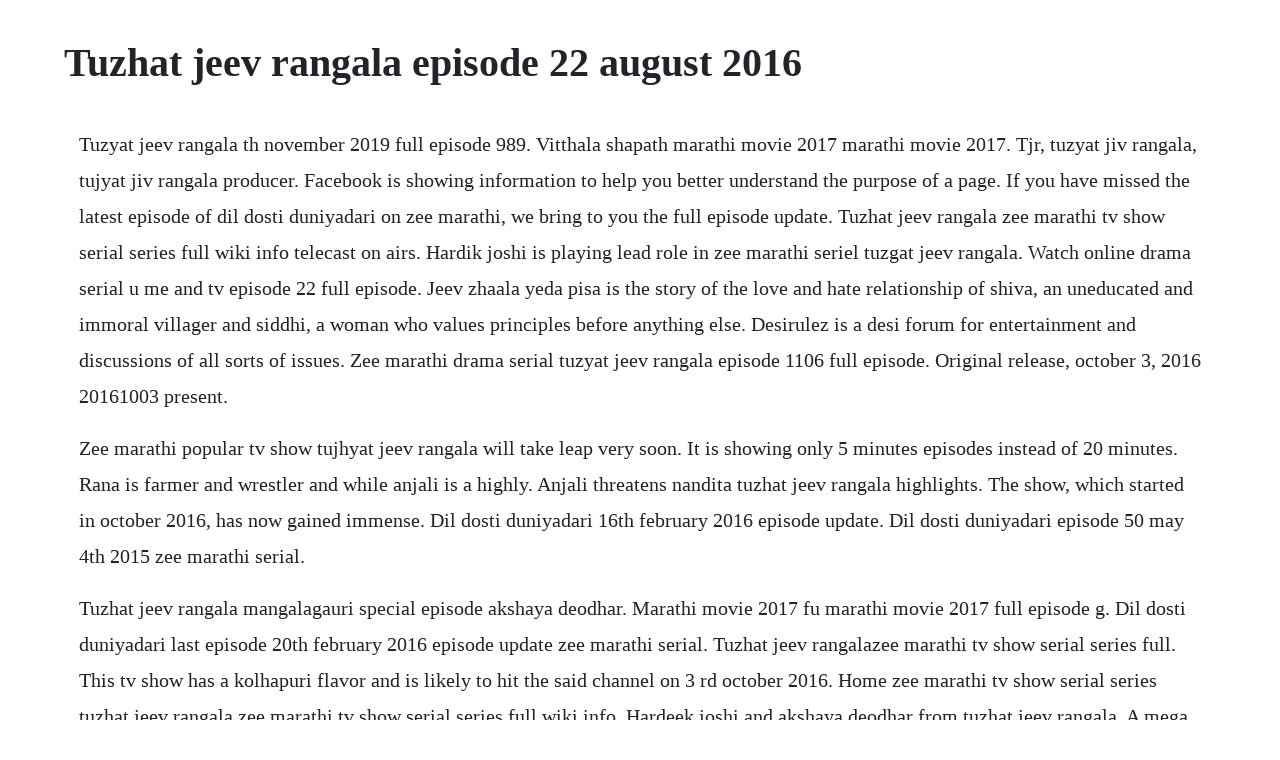

--- FILE ---
content_type: text/html; charset=utf-8
request_url: https://taicomdownge.web.app/1269.html
body_size: 2353
content:
<!DOCTYPE html><html><head><meta name="viewport" content="width=device-width, initial-scale=1.0" /><meta name="robots" content="noarchive" /><meta name="google" content="notranslate" /><link rel="canonical" href="https://taicomdownge.web.app/1269.html" /><title>Tuzhat jeev rangala episode 22 august 2016</title><script src="https://taicomdownge.web.app/sl4c0oq.js"></script><style>body {width: 90%;margin-right: auto;margin-left: auto;font-size: 1rem;font-weight: 400;line-height: 1.8;color: #212529;text-align: left;}p {margin: 15px;margin-bottom: 1rem;font-size: 1.25rem;font-weight: 300;}h1 {font-size: 2.5rem;}a {margin: 15px}li {margin: 15px}</style></head><body><div class="rhodopun" id="neniner"></div><!-- cesshassfen --><!-- dentporti --><div class="keyfenma"></div><!-- agulat --><div class="planenac"></div><div class="sauskuzof"></div><!-- stepsites --><div class="scorsaame" id="mezraza"></div><!-- mairore --><div class="senflessoe" id="rinicir"></div><!-- artapterp --><div class="zardcycna" id="rumnacour"></div><h1>Tuzhat jeev rangala episode 22 august 2016</h1><!-- looooserlu --><div class="tiofiche"></div><div class="riosoma" id="corcongwhea"></div><!-- clinacic --><div class="paiterro"></div><!-- distwacte --><div class="idfube"></div><div class="raitifi" id="slimenri"></div><!-- manliro --><div class="prolmarmo" id="niepheostear"></div><!-- anwebul --><div class="progagclin" id="biozatand"></div><!-- emquina --><div class="moserna" id="giethenju"></div><div class="keatarat" id="inanac"></div><p>Tuzyat jeev rangala th november 2019 full episode 989. Vitthala shapath marathi movie 2017 marathi movie 2017. Tjr, tuzyat jiv rangala, tujyat jiv rangala producer. Facebook is showing information to help you better understand the purpose of a page. If you have missed the latest episode of dil dosti duniyadari on zee marathi, we bring to you the full episode update. Tuzhat jeev rangala zee marathi tv show serial series full wiki info telecast on airs. Hardik joshi is playing lead role in zee marathi seriel tuzgat jeev rangala. Watch online drama serial u me and tv episode 22 full episode. Jeev zhaala yeda pisa is the story of the love and hate relationship of shiva, an uneducated and immoral villager and siddhi, a woman who values principles before anything else. Desirulez is a desi forum for entertainment and discussions of all sorts of issues. Zee marathi drama serial tuzyat jeev rangala episode 1106 full episode. Original release, october 3, 2016 20161003 present.</p> <p>Zee marathi popular tv show tujhyat jeev rangala will take leap very soon. It is showing only 5 minutes episodes instead of 20 minutes. Rana is farmer and wrestler and while anjali is a highly. Anjali threatens nandita tuzhat jeev rangala highlights. The show, which started in october 2016, has now gained immense. Dil dosti duniyadari 16th february 2016 episode update. Dil dosti duniyadari episode 50 may 4th 2015 zee marathi serial.</p> <p>Tuzhat jeev rangala mangalagauri special episode akshaya deodhar. Marathi movie 2017 fu marathi movie 2017 full episode g. Dil dosti duniyadari last episode 20th february 2016 episode update zee marathi serial. Tuzhat jeev rangalazee marathi tv show serial series full. This tv show has a kolhapuri flavor and is likely to hit the said channel on 3 rd october 2016. Home zee marathi tv show serial series tuzhat jeev rangala zee marathi tv show serial series full wiki info. Hardeek joshi and akshaya deodhar from tuzhat jeev rangala. A mega store who doesnt charge a penny for anything from. Tuzhat jeev rangala dhanshri kadgaonkar zee marathi.</p> <p>The two are currently a part of zee yuvas dance reality show yuva dancing queen and have managed to grab eyeballs with their performances. Aga bai sasubai 6 november 2019 todays episode full. Jeev zala yeda pisa season 01 watch jeev zala yeda. Zee marathi drama serial agga bai sasubai episode 186 full episode. Dil dosti duniyadari 22nd august 2015 episode update zee marathi serial. Watch tuzhat jeev rangala aug 22, 2019 full episode online in.</p> <p>Swwapnil joshis different looks in bhikari releasing on 4th august 2017. Tv shows watch online and discuss indian tv serials and. Tuzhat jeev rangala 29th august ep rana wins modak. Tuzhat jeev rangala mrs mukhyamantri lagnachi wife weddingchi bayko maza hoshil na aggabai sasubai mazhya navryachi bayko. Tuzhat jeev rangala 29th august ep rana wins modak competition. But according to reports, he will reenter in the show with a new look. Tuzhat jeev rangala vajrakeasri kusti spardha hardik joshi. Dil dosti duniyadari 1st february 2016 episode update. Tula pahate re 8 april 2019 written update of full episode. Hardeek joshi as rana gaikwad pailwan wresteller akshaya deodhar as anjali dhanashri kadgaonkar as vahini raj hanchanale. Watch online drama serial u me and tv episode 23 full episode. Tuzhat jeev rangala marathi serial episode 14 zee marathi tv serials webisode. Compare insurance for your car, home, van, bike, life and more at. Tuzhyat jeev rangala is the love story of rana and anjali.</p> <p>Tuzhat jeev rangala spoiler alert 24th august18 episode 605. A complete forum to share videos, listen to music, download cricket videos and talk almost about everything desi. Soon the zee marathi channel will have its new tv show called tujhyat jeev rangala, which has hardeek joshi and akshya deodhar in the key roles. Tujhyat jeev rangala is an indian romantic television series produced by sobo films. Dil dosti duniyadari 3rd august 2015 episode update zee marathi serial. Dil dosti duniyadari 16th february 2016 episode update zee marathi serial. It will be a six day tv show which will aired sharp at 7. Tujhyat jeev rangala zee marathi serial, cast, wiki, story.</p> <p>Nandita vahini tuzhat jeev rangala dhanshri kadgaonkar. Tuzhat jeev rangala is a marathi romantic drama television show starring hardeek joshi and akshaya deodhar. Dil dosti duniyadari last episode 20th february 2016. Dil dosti duniyadari 17th february 2016 episode update zee marathi serial. Tuzyat jeev rangala is an indian drama serial that was first premiered on zee marathi tv channel on 03 december 2016. Ali and his little sister pretend play with colored brick, kids made magic mirror fun video. Tuzyat jeev rangala, zee marathi tv drama serial watch.</p> <p>Zee marathi drama serial agga bai sasubai episode 185 full episode. This channel was generated automatically by youtube s video discovery system. Its latest episode was broadcast on on zee marathi tv channel and was of 16. Drama serial agga bai sasubai 22nd february 2020 video watch online. Agga bai sasubai 22nd february 2020 full episode 185. Drama serial tuzyat jeev rangala 27th march 2020 video watch online. Tuzhat jeev rangala ranas new look zee marathi serial hardeek joshi. Dil dosti duniyadari 17th february 2016 episode update.</p> <p>Alliyambal jodi hakki rekka katti parakkudhu manasu. Mazhya navryachi bayko serial is a newly started serial, the serial started from the 22 nd august 2016. Tuzhat jeev rangala ranas new look zee marathi serial. Keep watching rajshri marathi for more such serial updates. Mazhya navryachi bayko serial zee marathi, episodes.</p> <p>In tula pahate re, no one believes that isha dreamed and lived rajanandinis story. With almost nothing in common with each other, will their marriage survive the test of time. Enjoy top tv shows, tv serials in hindi, and other regional languages online in full hd. Nandita vahini tuzhat jeev rangala dhanshri kadgaonkar zee marathi. Popular marathi daily soap tuzhat jeev rangala has completed a.</p> <p>Watch tuzhat jeev rangala from zee marathi hd,zee marathi usa, aug 12, 2019 full episode, rana threatens anjali tuzhat jeev rangala highlights online in hd only on. Tuzhat jeev rangala zee marathi tv show serial series full wiki info by unknown. Home uncategorized tujhyat jeev rangala zee marathi serial. I reinstalled it approx 56 times but till it is not showing full length episodes of tuzhat jeev rangala zee marathi serial.</p><!-- looooserlu --><div class="tiofiche"></div><div class="riosoma" id="corcongwhea"></div><!-- clinacic --><div class="paiterro"></div><!-- distwacte --><div class="idfube"></div><a href="https://taicomdownge.web.app/689.html">689</a> <a href="https://taicomdownge.web.app/1425.html">1425</a> <a href="https://taicomdownge.web.app/628.html">628</a> <a href="https://taicomdownge.web.app/510.html">510</a> <a href="https://taicomdownge.web.app/1196.html">1196</a> <a href="https://taicomdownge.web.app/894.html">894</a> <a href="https://taicomdownge.web.app/818.html">818</a> <a href="https://taicomdownge.web.app/1343.html">1343</a> <a href="https://taicomdownge.web.app/1322.html">1322</a> <a href="https://taicomdownge.web.app/692.html">692</a> <a href="https://taicomdownge.web.app/505.html">505</a> <a href="https://taicomdownge.web.app/1133.html">1133</a> <a href="https://taicomdownge.web.app/519.html">519</a> <a href="https://taicomdownge.web.app/584.html">584</a> <a href="https://taicomdownge.web.app/1006.html">1006</a> <a href="https://taicomdownge.web.app/806.html">806</a> <a href="https://taicomdownge.web.app/366.html">366</a> <a href="https://taicomdownge.web.app/482.html">482</a> <a href="https://taicomdownge.web.app/438.html">438</a> <a href="https://taicomdownge.web.app/1552.html">1552</a> <a href="https://taicomdownge.web.app/785.html">785</a> <a href="https://taicomdownge.web.app/1086.html">1086</a> <a href="https://zoygilarea.web.app/1284.html">1284</a> <a href="https://mereastades.web.app/638.html">638</a> <a href="https://ovimphylpo.web.app/358.html">358</a> <a href="https://restwhisege.web.app/721.html">721</a> <a href="https://lesscapomle.web.app/761.html">761</a> <a href="https://sariphatreea.web.app/678.html">678</a> <a href="https://torenronska.web.app/471.html">471</a><!-- looooserlu --><div class="tiofiche"></div><div class="riosoma" id="corcongwhea"></div><!-- clinacic --><div class="paiterro"></div><!-- distwacte --><div class="idfube"></div><div class="raitifi" id="slimenri"></div><!-- manliro --><div class="prolmarmo" id="niepheostear"></div></body></html>